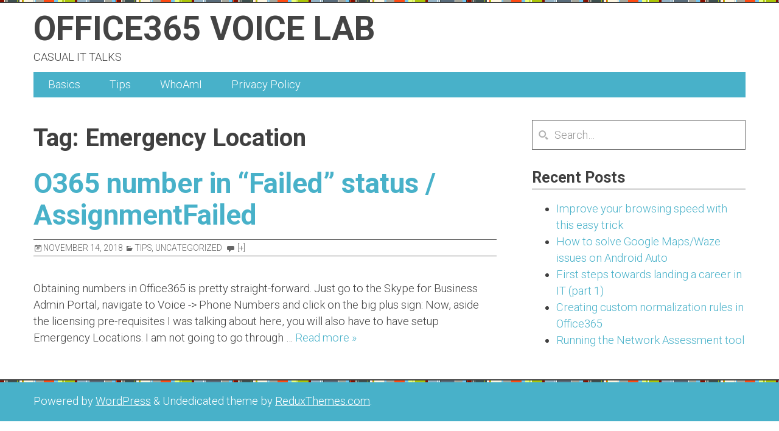

--- FILE ---
content_type: application/javascript
request_url: http://o365voicelab.com/wp-content/themes/undedicated/js/navigation.js?ver=20120206
body_size: 379
content:
( function( window, $, undefined ) {
	'use strict';

	$( '.site-branding' ).after( '<a class="menu-toggle primary-toggle" role="button" aria-pressed="false"></a>' ); // Add toggle to primary menu
	$( 'nav .sub-menu' ).before( '<span class="sub-menu-toggle" role="button" aria-pressed="false"></span>' ); // Add toggles to all sub menus

	// Show/hide the navigation
	$( '.menu-toggle, .sub-menu-toggle' ).on( 'click', function() {
		var $this = $( this );
		$this.attr( 'aria-pressed', function( index, value ) {
			return 'false' === value ? 'true' : 'false';
		});

		$this.toggleClass( 'activated' );
		$this.next( 'nav, .sub-menu' ).toggleClass( 'activated' );
		$this.next( 'nav, .sub-menu' ).slide( 'slow' );

	});

})( this, jQuery );
